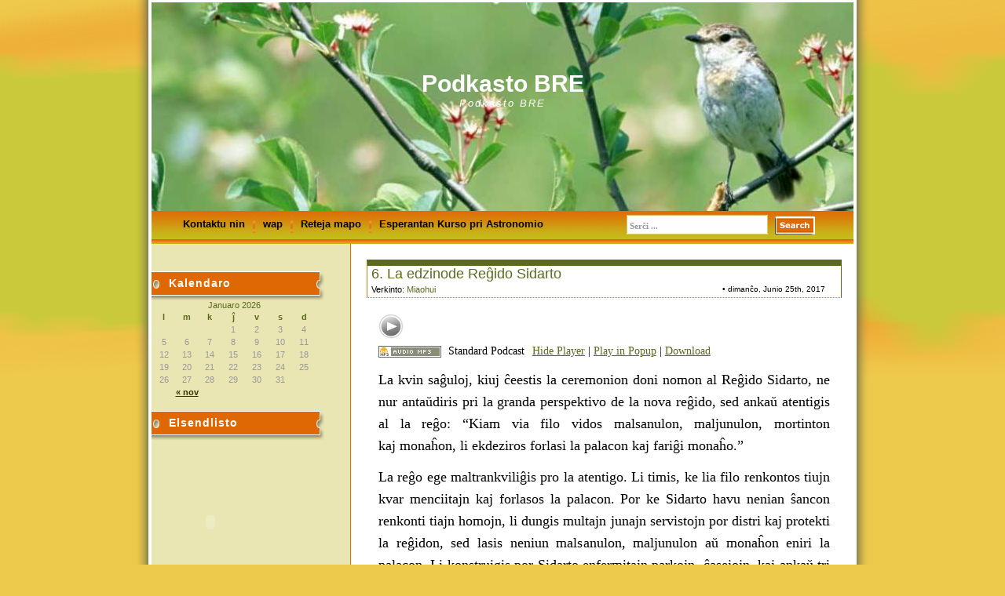

--- FILE ---
content_type: text/html; charset=UTF-8
request_url: http://www.budhano.cn/podkasto/?p=1740
body_size: 8825
content:
<!DOCTYPE html PUBLIC "-//W3C//DTD XHTML 1.0 Transitional//EN" "http://www.w3.org/TR/xhtml1/DTD/xhtml1-transitional.dtd">
<html xmlns="http://www.w3.org/1999/xhtml" lang="eo">
<head profile="http://gmpg.org/xfn/11">
	<meta http-equiv="Content-Type" content="text/html; charset=UTF-8" />
	<meta name="generator" content="WordPress 5.1.19" /> <!-- leave this for stats -->
	<link rel="stylesheet" href="http://www.budhano.cn/podkasto/wp-content/themes/corporate-globe/style.css" type="text/css" media="screen" />
	<link rel="alternate" type="application/atom+xml" title="Atom 0.3" href="http://www.budhano.cn/podkasto/?feed=atom" />
	<link rel="alternate" type="application/rss+xml" title="Podkasto BRE RSS Feed" href="http://www.budhano.cn/podkasto/?feed=rss2" />
	<link rel="pingback" href="http://www.budhano.cn/podkasto/xmlrpc.php" />
		<link rel='archives' title='Novembro 2025' href='http://www.budhano.cn/podkasto/?m=202511' />
	<link rel='archives' title='Aprilo 2018' href='http://www.budhano.cn/podkasto/?m=201804' />
	<link rel='archives' title='Junio 2017' href='http://www.budhano.cn/podkasto/?m=201706' />
	<link rel='archives' title='Junio 2014' href='http://www.budhano.cn/podkasto/?m=201406' />
	<link rel='archives' title='Majo 2014' href='http://www.budhano.cn/podkasto/?m=201405' />
	<link rel='archives' title='Aprilo 2014' href='http://www.budhano.cn/podkasto/?m=201404' />
	<link rel='archives' title='Marto 2014' href='http://www.budhano.cn/podkasto/?m=201403' />
	<link rel='archives' title='Februaro 2014' href='http://www.budhano.cn/podkasto/?m=201402' />
	<link rel='archives' title='Januaro 2014' href='http://www.budhano.cn/podkasto/?m=201401' />
	<link rel='archives' title='Decembro 2013' href='http://www.budhano.cn/podkasto/?m=201312' />
	<link rel='archives' title='Novembro 2013' href='http://www.budhano.cn/podkasto/?m=201311' />
	<link rel='archives' title='Oktobro 2013' href='http://www.budhano.cn/podkasto/?m=201310' />
	<link rel='archives' title='Septembro 2013' href='http://www.budhano.cn/podkasto/?m=201309' />
	<link rel='archives' title='Aŭgusto 2013' href='http://www.budhano.cn/podkasto/?m=201308' />
	<link rel='archives' title='Julio 2013' href='http://www.budhano.cn/podkasto/?m=201307' />
	<link rel='archives' title='Junio 2013' href='http://www.budhano.cn/podkasto/?m=201306' />
	<link rel='archives' title='Majo 2013' href='http://www.budhano.cn/podkasto/?m=201305' />
	<link rel='archives' title='Aprilo 2013' href='http://www.budhano.cn/podkasto/?m=201304' />
	<link rel='archives' title='Marto 2013' href='http://www.budhano.cn/podkasto/?m=201303' />
	<link rel='archives' title='Februaro 2013' href='http://www.budhano.cn/podkasto/?m=201302' />
	<link rel='archives' title='Januaro 2013' href='http://www.budhano.cn/podkasto/?m=201301' />
	<link rel='archives' title='Oktobro 2012' href='http://www.budhano.cn/podkasto/?m=201210' />
	<link rel='archives' title='Septembro 2012' href='http://www.budhano.cn/podkasto/?m=201209' />
	<link rel='archives' title='Junio 2012' href='http://www.budhano.cn/podkasto/?m=201206' />
	<link rel='archives' title='Majo 2012' href='http://www.budhano.cn/podkasto/?m=201205' />
	<link rel='archives' title='Septembro 2011' href='http://www.budhano.cn/podkasto/?m=201109' />
	<link rel='archives' title='Februaro 2011' href='http://www.budhano.cn/podkasto/?m=201102' />
	<link rel='archives' title='Januaro 2011' href='http://www.budhano.cn/podkasto/?m=201101' />
	<link rel='archives' title='Decembro 2010' href='http://www.budhano.cn/podkasto/?m=201012' />
	<link rel='archives' title='Novembro 2010' href='http://www.budhano.cn/podkasto/?m=201011' />
	<link rel='archives' title='Aprilo 2010' href='http://www.budhano.cn/podkasto/?m=201004' />
	<title>Podkasto BRE  &raquo; Bloga Arkivo   &raquo; 6. La edzinode Reĝido Sidarto</title>
	<link rel='dns-prefetch' href='//s.w.org' />
<link rel="alternate" type="application/rss+xml" title="Podkasto BRE &raquo; 6. La edzinode Reĝido Sidarto Distribuo pri komentoj" href="http://www.budhano.cn/podkasto/?feed=rss2&#038;p=1740" />
		<script type="text/javascript">
			window._wpemojiSettings = {"baseUrl":"https:\/\/s.w.org\/images\/core\/emoji\/11.2.0\/72x72\/","ext":".png","svgUrl":"https:\/\/s.w.org\/images\/core\/emoji\/11.2.0\/svg\/","svgExt":".svg","source":{"concatemoji":"http:\/\/www.budhano.cn\/podkasto\/wp-includes\/js\/wp-emoji-release.min.js?ver=5.1.19"}};
			!function(e,a,t){var n,r,o,i=a.createElement("canvas"),p=i.getContext&&i.getContext("2d");function s(e,t){var a=String.fromCharCode;p.clearRect(0,0,i.width,i.height),p.fillText(a.apply(this,e),0,0);e=i.toDataURL();return p.clearRect(0,0,i.width,i.height),p.fillText(a.apply(this,t),0,0),e===i.toDataURL()}function c(e){var t=a.createElement("script");t.src=e,t.defer=t.type="text/javascript",a.getElementsByTagName("head")[0].appendChild(t)}for(o=Array("flag","emoji"),t.supports={everything:!0,everythingExceptFlag:!0},r=0;r<o.length;r++)t.supports[o[r]]=function(e){if(!p||!p.fillText)return!1;switch(p.textBaseline="top",p.font="600 32px Arial",e){case"flag":return s([55356,56826,55356,56819],[55356,56826,8203,55356,56819])?!1:!s([55356,57332,56128,56423,56128,56418,56128,56421,56128,56430,56128,56423,56128,56447],[55356,57332,8203,56128,56423,8203,56128,56418,8203,56128,56421,8203,56128,56430,8203,56128,56423,8203,56128,56447]);case"emoji":return!s([55358,56760,9792,65039],[55358,56760,8203,9792,65039])}return!1}(o[r]),t.supports.everything=t.supports.everything&&t.supports[o[r]],"flag"!==o[r]&&(t.supports.everythingExceptFlag=t.supports.everythingExceptFlag&&t.supports[o[r]]);t.supports.everythingExceptFlag=t.supports.everythingExceptFlag&&!t.supports.flag,t.DOMReady=!1,t.readyCallback=function(){t.DOMReady=!0},t.supports.everything||(n=function(){t.readyCallback()},a.addEventListener?(a.addEventListener("DOMContentLoaded",n,!1),e.addEventListener("load",n,!1)):(e.attachEvent("onload",n),a.attachEvent("onreadystatechange",function(){"complete"===a.readyState&&t.readyCallback()})),(n=t.source||{}).concatemoji?c(n.concatemoji):n.wpemoji&&n.twemoji&&(c(n.twemoji),c(n.wpemoji)))}(window,document,window._wpemojiSettings);
		</script>
		<style type="text/css">
img.wp-smiley,
img.emoji {
	display: inline !important;
	border: none !important;
	box-shadow: none !important;
	height: 1em !important;
	width: 1em !important;
	margin: 0 .07em !important;
	vertical-align: -0.1em !important;
	background: none !important;
	padding: 0 !important;
}
</style>
	<link rel='stylesheet' id='wp-block-library-css'  href='http://www.budhano.cn/podkasto/wp-includes/css/dist/block-library/style.min.css?ver=5.1.19' type='text/css' media='all' />
<link rel='stylesheet' id='podpress_frontend_styles-css'  href='http://www.budhano.cn/podkasto/wp-content/plugins/podpress/style/podpress.css?ver=5.1.19' type='text/css' media='all' />
<script type="text/javascript">
//<![CDATA[
var podpressL10 = {
	openblogagain : 'back to:',
	theblog : 'the blog',
	close : 'close',
	playbutton : 'Play &gt;'
}
//]]>
</script>
<script type="text/javascript" src="http://www.budhano.cn/podkasto/wp-content/plugins/podpress/players/1pixelout/1pixelout_audio-player.js"></script>
<script type="text/javascript">//<![CDATA[
	var podPressPlayerFile = "1pixelout_player.swf";
	var podPressPopupPlayerOpt = new Object();
	podPressPopupPlayerOpt["lefticon"] = "333333";
	podPressPopupPlayerOpt["leftbg"] = "CCCCCC";
	podPressPopupPlayerOpt["volslider"] = "666666";
	podPressPopupPlayerOpt["voltrack"] = "FFFFFF";
	podPressPopupPlayerOpt["text"] = "333333";
	podPressPopupPlayerOpt["tracker"] = "DDDDDD";
	podPressPopupPlayerOpt["slider"] = "666666";
	podPressPopupPlayerOpt["loader"] = "009900";
	podPressPopupPlayerOpt["track"] = "FFFFFF";
	podPressPopupPlayerOpt["border"] = "CCCCCC";
	podPressPopupPlayerOpt["bg"] = "E5E5E5";
	podPressPopupPlayerOpt["skip"] = "666666";
	podPressPopupPlayerOpt["righticon"] = "333333";
	podPressPopupPlayerOpt["righticonhover"] = "FFFFFF";
	podPressPopupPlayerOpt["rightbg"] = "B4B4B4";
	podPressPopupPlayerOpt["rightbghover"] = "999999";
	podPressPopupPlayerOpt["initialvolume"] = "70";
	podPressPopupPlayerOpt["buffer"] = "5";
	podPressPopupPlayerOpt["checkpolicy"] = "no";
	podPressPopupPlayerOpt["remaining"] = "no";
	podPressPopupPlayerOpt["animation"] = "yes";
	podpressAudioPlayer.setup("http://www.budhano.cn/podkasto/wp-content/plugins/podpress/players/1pixelout/" + podPressPlayerFile, {lefticon:"333333", leftbg:"CCCCCC", volslider:"666666", voltrack:"FFFFFF", text:"333333", tracker:"DDDDDD", slider:"666666", loader:"009900", track:"FFFFFF", border:"CCCCCC", bg:"E5E5E5", skip:"666666", righticon:"333333", righticonhover:"FFFFFF", rightbg:"B4B4B4", rightbghover:"999999", initialvolume:"70", buffer:"5", checkpolicy:"no", remaining:"no", animation:"yes",  pagebg:"FFFFFF", transparentpagebg:"yes", encode: "no"} );
//]]></script>
<script type="text/javascript">//<![CDATA[
var podPressBlogURL = "http://www.budhano.cn/podkasto/";
var podPressBackendURL = "http://www.budhano.cn/podkasto/wp-content/plugins/podpress/";
var podPressDefaultPreviewImage = "http://www.budhano.cn/podkasto/wp-content/plugins/podpress/images/vpreview_center.png";
var podPressMP3PlayerWrapper = false;
var podPress_cortado_signed = false;
var podPressOverwriteTitleandArtist = false;
var podPressHTML5 = true;
var podPressHTML5_showplayersdirectly = false;
var podPressText_PlayNow = "Play Now";
var podPressText_HidePlayer = "Hide Player";
//]]></script>
<script type='text/javascript' src='http://www.budhano.cn/podkasto/wp-content/plugins/podpress/js/podpress.js?ver=5.1.19'></script>
<link rel='https://api.w.org/' href='http://www.budhano.cn/podkasto/index.php?rest_route=/' />
<link rel="EditURI" type="application/rsd+xml" title="RSD" href="http://www.budhano.cn/podkasto/xmlrpc.php?rsd" />
<link rel="wlwmanifest" type="application/wlwmanifest+xml" href="http://www.budhano.cn/podkasto/wp-includes/wlwmanifest.xml" /> 
<link rel='prev' title='5. Bonkoreco de Reĝido Sidarto' href='http://www.budhano.cn/podkasto/?p=1737' />
<link rel='next' title='7. La kvar menciitaj: Maljunulo' href='http://www.budhano.cn/podkasto/?p=1742' />
<meta name="generator" content="WordPress 5.1.19" />
<link rel="canonical" href="http://www.budhano.cn/podkasto/?p=1740" />
<link rel='shortlink' href='http://www.budhano.cn/podkasto/?p=1740' />
<link rel="alternate" type="application/json+oembed" href="http://www.budhano.cn/podkasto/index.php?rest_route=%2Foembed%2F1.0%2Fembed&#038;url=http%3A%2F%2Fwww.budhano.cn%2Fpodkasto%2F%3Fp%3D1740" />
<link rel="alternate" type="text/xml+oembed" href="http://www.budhano.cn/podkasto/index.php?rest_route=%2Foembed%2F1.0%2Fembed&#038;url=http%3A%2F%2Fwww.budhano.cn%2Fpodkasto%2F%3Fp%3D1740&#038;format=xml" />

<!--[if IE]>
<style type="text/css">
#base{
	background:none;
	filter: progid:DXImageTransform.Microsoft.AlphaImageLoader(src='http://www.budhano.cn/podkasto/wp-content/themes/corporate-globe/images/bg_repeat.png', sizingMethod='scale');
}
</style>
<![endif]-->
</head>
<body>
	<div id="page_top">
	<div id="base">
		<div id="header">
			<div id="blogtitle"><a href="http://www.budhano.cn/podkasto">Podkasto BRE</a></div>
			<div id="subtitle">Podkasto BRE</div>	
		</div>
		<div id="menu">
			<ul><li class="page_item page-item-2"><a href="http://www.budhano.cn/podkasto/?page_id=2">Kontaktu nin</a></li><li class="separator"></li>
<li class="page_item page-item-471"><a href="http://www.budhano.cn/podkasto/?page_id=471">wap</a></li><li class="separator"></li>
<li class="page_item page-item-484"><a href="http://www.budhano.cn/podkasto/?page_id=484">Reteja mapo</a></li><li class="separator"></li>
<li class="page_item page-item-1513"><a href="http://www.budhano.cn/podkasto/?page_id=1513">Esperantan Kurso pri Astronomio</a></li></ul>
			<div class="searchbox">
			<form id="searchform" action="http://www.budhano.cn/podkasto/" method="get">
				<div class="search-field">
				  <input type="text" value="Serĉi ..." onfocus="if (this.value == 'Search ...') {this.value = '';}" onblur="if (this.value == '') {this.value = 'Search ...';}" name="s" id="s" />
				</div>
				<div class="search-but">
				  <input name="image" type="image" id="searchsubmit" value=" " src="http://www.budhano.cn/podkasto/wp-content/themes/corporate-globe/images/spacer.gif" />
				</div>
			</form>
			</div>

		</div>
		<div id="container"><div id="sidebar">
<ul>
	<li><div id="calendar-8" class="widget widget_calendar"><h1>Kalendaro</h1><div id="calendar_wrap" class="calendar_wrap"><table id="wp-calendar">
	<caption>Januaro 2026</caption>
	<thead>
	<tr>
		<th scope="col" title="lundo">l</th>
		<th scope="col" title="mardo">m</th>
		<th scope="col" title="merkredo">k</th>
		<th scope="col" title="ĵaŭdo">ĵ</th>
		<th scope="col" title="vendredo">v</th>
		<th scope="col" title="sabato">s</th>
		<th scope="col" title="dimanĉo">d</th>
	</tr>
	</thead>

	<tfoot>
	<tr>
		<td colspan="3" id="prev"><a href="http://www.budhano.cn/podkasto/?m=202511">&laquo; nov</a></td>
		<td class="pad">&nbsp;</td>
		<td colspan="3" id="next" class="pad">&nbsp;</td>
	</tr>
	</tfoot>

	<tbody>
	<tr>
		<td colspan="3" class="pad">&nbsp;</td><td>1</td><td>2</td><td>3</td><td>4</td>
	</tr>
	<tr>
		<td>5</td><td>6</td><td>7</td><td>8</td><td>9</td><td>10</td><td>11</td>
	</tr>
	<tr>
		<td>12</td><td>13</td><td>14</td><td>15</td><td>16</td><td>17</td><td>18</td>
	</tr>
	<tr>
		<td>19</td><td>20</td><td id="today">21</td><td>22</td><td>23</td><td>24</td><td>25</td>
	</tr>
	<tr>
		<td>26</td><td>27</td><td>28</td><td>29</td><td>30</td><td>31</td>
		<td class="pad" colspan="1">&nbsp;</td>
	</tr>
	</tbody>
	</table></div></div></li><li><div id="podpress_xspfplayer-5" class="widget podpress_xspfplayer">
<h1>Elsendlisto</h1>
<object type="application/x-shockwave-flash" classid="CLSID:D27CDB6E-AE6D-11cf-96B8-444553540000" width="150" height="210" id="podpress_xspf_player">
	<param name="movie" value="http://www.budhano.cn/podkasto/wp-content/plugins/podpress/players/xspf_jukebox/xspf_jukebox.swf?playlist_url=http://www.budhano.cn/podkasto/wp-content/plugins/podpress/podpress_xspfplaylist.php&amp;skin_url=http://www.budhano.cn/podkasto/wp-content/plugins/podpress/podpress_xspfskinfile.php&amp;autoload=true&amp;autoplay=false&amp;loaded=true&amp;format=-title" />
	<param name="bgcolor" value="#FFFFFF" />
	<param name="menu" value="true" />
	<param name="wmode" value="transparent" />
	<param name="quality" value="high" />
	<embed src="http://www.budhano.cn/podkasto/wp-content/plugins/podpress/players/xspf_jukebox/xspf_jukebox.swf?playlist_url=http://www.budhano.cn/podkasto/wp-content/plugins/podpress/podpress_xspfplaylist.php&amp;skin_url=http://www.budhano.cn/podkasto/wp-content/plugins/podpress/podpress_xspfskinfile.php&amp;autoload=true&amp;autoplay=false&amp;loaded=true&amp;format=-title" type="application/x-shockwave-flash" width="150" height="210" wmode="transparent" quality="high" />
</object>
</div></li><li><div id="categories-6" class="widget widget_categories"><h1>Kategorioj</h1>		<ul>
				<li class="cat-item cat-item-6"><a href="http://www.budhano.cn/podkasto/?cat=6" >Amo al la Vivoj</a>
</li>
	<li class="cat-item cat-item-11"><a href="http://www.budhano.cn/podkasto/?cat=11" >Bona demando kaj bona respondo</a>
</li>
	<li class="cat-item cat-item-14"><a href="http://www.budhano.cn/podkasto/?cat=14" >Budhisma video</a>
</li>
	<li class="cat-item cat-item-5"><a href="http://www.budhano.cn/podkasto/?cat=5" >Budhismaj Fabloj</a>
</li>
	<li class="cat-item cat-item-1"><a href="http://www.budhano.cn/podkasto/?cat=1" >Budhismo</a>
</li>
	<li class="cat-item cat-item-8"><a href="http://www.budhano.cn/podkasto/?cat=8" >Esperanta Aktivado</a>
</li>
	<li class="cat-item cat-item-13"><a href="http://www.budhano.cn/podkasto/?cat=13" >Homa Vivo</a>
</li>
	<li class="cat-item cat-item-19"><a href="http://www.budhano.cn/podkasto/?cat=19" >La vivo de la Budho</a>
</li>
	<li class="cat-item cat-item-10"><a href="http://www.budhano.cn/podkasto/?cat=10" >Literaturo</a>
</li>
	<li class="cat-item cat-item-15"><a href="http://www.budhano.cn/podkasto/?cat=15" >Monĥejo Tiefosi</a>
</li>
	<li class="cat-item cat-item-9"><a href="http://www.budhano.cn/podkasto/?cat=9" >Novaĵo</a>
</li>
	<li class="cat-item cat-item-4"><a href="http://www.budhano.cn/podkasto/?cat=4" >Podkasto</a>
</li>
	<li class="cat-item cat-item-7"><a href="http://www.budhano.cn/podkasto/?cat=7" >Rakontoj pri Antaŭaj Vivoj de la Budho</a>
</li>
	<li class="cat-item cat-item-17"><a href="http://www.budhano.cn/podkasto/?cat=17" >Retradio</a>
</li>
		</ul>
			</div></li><li><div id="archives-8" class="widget widget_archive"><h1>Arkivoj</h1>		<ul>
				<li><a href='http://www.budhano.cn/podkasto/?m=202511'>Novembro 2025</a></li>
	<li><a href='http://www.budhano.cn/podkasto/?m=201804'>Aprilo 2018</a></li>
	<li><a href='http://www.budhano.cn/podkasto/?m=201706'>Junio 2017</a></li>
	<li><a href='http://www.budhano.cn/podkasto/?m=201406'>Junio 2014</a></li>
	<li><a href='http://www.budhano.cn/podkasto/?m=201405'>Majo 2014</a></li>
	<li><a href='http://www.budhano.cn/podkasto/?m=201404'>Aprilo 2014</a></li>
	<li><a href='http://www.budhano.cn/podkasto/?m=201403'>Marto 2014</a></li>
	<li><a href='http://www.budhano.cn/podkasto/?m=201402'>Februaro 2014</a></li>
	<li><a href='http://www.budhano.cn/podkasto/?m=201401'>Januaro 2014</a></li>
	<li><a href='http://www.budhano.cn/podkasto/?m=201312'>Decembro 2013</a></li>
	<li><a href='http://www.budhano.cn/podkasto/?m=201311'>Novembro 2013</a></li>
	<li><a href='http://www.budhano.cn/podkasto/?m=201310'>Oktobro 2013</a></li>
	<li><a href='http://www.budhano.cn/podkasto/?m=201309'>Septembro 2013</a></li>
	<li><a href='http://www.budhano.cn/podkasto/?m=201308'>Aŭgusto 2013</a></li>
	<li><a href='http://www.budhano.cn/podkasto/?m=201307'>Julio 2013</a></li>
	<li><a href='http://www.budhano.cn/podkasto/?m=201306'>Junio 2013</a></li>
	<li><a href='http://www.budhano.cn/podkasto/?m=201305'>Majo 2013</a></li>
	<li><a href='http://www.budhano.cn/podkasto/?m=201304'>Aprilo 2013</a></li>
	<li><a href='http://www.budhano.cn/podkasto/?m=201303'>Marto 2013</a></li>
	<li><a href='http://www.budhano.cn/podkasto/?m=201302'>Februaro 2013</a></li>
	<li><a href='http://www.budhano.cn/podkasto/?m=201301'>Januaro 2013</a></li>
	<li><a href='http://www.budhano.cn/podkasto/?m=201210'>Oktobro 2012</a></li>
	<li><a href='http://www.budhano.cn/podkasto/?m=201209'>Septembro 2012</a></li>
	<li><a href='http://www.budhano.cn/podkasto/?m=201206'>Junio 2012</a></li>
	<li><a href='http://www.budhano.cn/podkasto/?m=201205'>Majo 2012</a></li>
	<li><a href='http://www.budhano.cn/podkasto/?m=201109'>Septembro 2011</a></li>
	<li><a href='http://www.budhano.cn/podkasto/?m=201102'>Februaro 2011</a></li>
	<li><a href='http://www.budhano.cn/podkasto/?m=201101'>Januaro 2011</a></li>
	<li><a href='http://www.budhano.cn/podkasto/?m=201012'>Decembro 2010</a></li>
	<li><a href='http://www.budhano.cn/podkasto/?m=201011'>Novembro 2010</a></li>
	<li><a href='http://www.budhano.cn/podkasto/?m=201004'>Aprilo 2010</a></li>
		</ul>
			</div></li><li><div id="linkcat-18" class="widget widget_links"><h1>Retradio en Esperanto</h1>
	<ul class='xoxo blogroll'>
<li><a href="http://melburno.org.au/3ZZZradio/" target="_blank">3ZZZ Aŭstralio</a></li>
<li><a href="http://esperanto.cri.cn">Ĉina Radio Internacia</a></li>
<li><a href="http://esperan.to/podkasto/" target="_blank">ESPodkasto de Rolfo</a></li>
<li><a href="http://members.aon.at/aldone/peranto/index.html" target="_blank">la Esperanta Retradio</a></li>
<li><a href="http://esperanto.org/nask/podkasto/" target="_blank">NASK-Podkasto</a></li>
<li><a href="http://parolumondo.com/" target="_blank">Parolu Mondo!</a></li>
<li><a href="http://www.pola-retradio.org/">Pola Retradio en Eo</a></li>
<li><a href="http://www.ameriko.org/eo/radioaktiva" target="_blank">Radio Aktiva</a></li>
<li><a href="http://www.ameriko.org/eo/rhc">Radio Havana</a></li>
<li><a href="http://radioverda.com/" target="_blank">Radio Verda</a></li>
<li><a href="http://novajhoj.weebly.com/index.html">RADIO-TELEVIDO-PORTALO EN ESPERANTO</a></li>
<li><a href="http://www.podkasto.net/" target="_blank">Varsovia Vento</a></li>
<li><a href="http://verdastacio.weebly.com" target="_blank">Verda Stacio</a></li>

	</ul>
</div></li>
		<li><div id="recent-posts-4" class="widget widget_recent_entries">		<h1>Plej novaj artikoloj</h1>		<ul>
											<li>
					<a href="http://www.budhano.cn/podkasto/?p=1794">﻿20. La unua instruado de la Budho</a>
									</li>
											<li>
					<a href="http://www.budhano.cn/podkasto/?p=1792">﻿　19. La unuaj kvin monaĥoj</a>
									</li>
											<li>
					<a href="http://www.budhano.cn/podkasto/?p=1790">18. Sep semajnoj post la iluminiĝo﻿</a>
									</li>
											<li>
					<a href="http://www.budhano.cn/podkasto/?p=1787">﻿17. Brilas la suno de iluminiĝo</a>
									</li>
											<li>
					<a href="http://www.budhano.cn/podkasto/?p=1783">16. Klopodo por iluminiĝo﻿</a>
									</li>
											<li>
					<a href="http://www.budhano.cn/podkasto/?p=1762">15. La ora bovlo</a>
									</li>
											<li>
					<a href="http://www.budhano.cn/podkasto/?p=1760">14. Klopodo en ses jaroj</a>
									</li>
											<li>
					<a href="http://www.budhano.cn/podkasto/?p=1758">13. La unuaj instruistoj de la Budho</a>
									</li>
											<li>
					<a href="http://www.budhano.cn/podkasto/?p=1756">12. La ofero de Reĝo Bimbisaro</a>
									</li>
											<li>
					<a href="http://www.budhano.cn/podkasto/?p=1754">11. La reĝido forlasis sian hejmon</a>
									</li>
					</ul>
		</div></li><li><div id="meta-4" class="widget widget_meta"><h1>Administri</h1>			<ul>
						<li><a href="http://www.budhano.cn/podkasto/wp-login.php">Ensaluti</a></li>
			<li><a href="http://www.budhano.cn/podkasto/?feed=rss2">Eroj <abbr title="Really Simple Syndication">RSS</abbr></a></li>
			<li><a href="http://www.budhano.cn/podkasto/?feed=comments-rss2">Komenta <abbr title="Really Simple Syndication">RSS</abbr></a></li>
			<li><a href="https://wordpress.org/" title="Povigita de Wordpress, moderna, semantika ilo por publikigado.">WordPress.org</a></li>			</ul>
			</div></li></ul>
</div>
<div id="content">
	<div class="spacer"></div>
			<div id="post-1740" class="post">
				<div class="post_top">
					<div class="posttitle"><a href="http://www.budhano.cn/podkasto/?p=1740" rel="bookmark" title="Permanent Link to 6. La edzinode Reĝido Sidarto">6. La edzinode Reĝido Sidarto</a></div>
					<div class="author">Verkinto: 
				    <a href="http://www.budhano.cn/podkasto/?author=2" title="Afiŝoj de Miaohui" rel="author">Miaohui</a></div>
					<div class="date">&bull; dimanĉo, Junio 25th, 2017</div>
				</div>
				<div class="entry">
					<div class="podPress_content podPress_content_audio_mp3">
<div class="podpress_playerspace podpress_playerspace_audio_mp3 podpress_mp3player" style="display:block;" ><div id="podPressPlayerSpace_1"><!-- podPress --></div></div>
<div class="podPress_downloadlinks podPress_downloadlinks_audio_mp3"><a href="http://www.budhano.cn/pod/budhavivo/vb-06.mp3" target="new" title="Download: Standard Podcast" class="podpress_downloadimglink podpress_downloadimglink_audio_mp3"><img src="http://www.budhano.cn/podkasto/wp-content/plugins/podpress/images/audio_mp3_button.png" class="podPress_imgicon podpress_imgicon_audio_mp3" alt="" /></a> <span class="podpress_mediafile_title podpress_mediafile_title_audio_mp3">Standard Podcast</span> <a href="#podPressPlayerSpace_1" class="podpress_playlink podpress_playlink_audio_mp3" onclick="javascript:podPressShowHidePlayer('1', 'http://www.budhano.cn/pod/budhavivo/vb-06.mp3', 290, 24, 'false', 'http://www.budhano.cn/podkasto/wp-content/plugins/podpress/images/vpreview_center.png', 'Standard Podcast', 'Podkasto BRE'); return false;"><span id="podPressPlayerSpace_1_PlayLink" class="podPress_playerspace_playlink">Play Now</span></a><input type="hidden" id="podPressPlayerSpace_1_OrigURL" value="http://www.budhano.cn/pod/budhavivo/vb-06.mp3" /> | <a href="#podPressPlayerSpace_1" class="podpress_playinpopup podpress_playinpopup_audio_mp3" onclick="javascript:podPressPopupPlayer('1', 'http://www.budhano.cn/pod/budhavivo/vb-06.mp3', 290, 24, 'Podkasto BRE', '1740', 'Standard Podcast', 'Podkasto BRE'); return false;">Play in Popup</a> | <a href="http://www.budhano.cn/pod/budhavivo/vb-06.mp3" target="new" class="podpress_downloadlink podpress_downloadlink_audio_mp3">Download</a></div></div>
<script type="text/javascript">podPressShowHidePlayer('1', 'http://www.budhano.cn/pod/budhavivo/vb-06.mp3', 290, 24, 'false', 'http://www.budhano.cn/podkasto/wp-content/plugins/podpress/images/vpreview_center.png', 'Standard Podcast', 'Podkasto BRE');</script><p>La kvin saĝuloj, kiuj ĉeestis la ceremonion doni nomon al Reĝido Sidarto, ne nur antaŭdiris pri la granda perspektivo de la nova reĝido, sed ankaŭ atentigis al la reĝo: &#8220;Kiam via filo vidos malsanulon, maljunulon, mortinton kaj monaĥon, li ekdeziros forlasi la palacon kaj fariĝi monaĥo.&#8221;</p>
<p>La reĝo ege maltrankviliĝis pro la atentigo. Li timis, ke lia filo renkontos tiujn kvar menciitajn kaj forlasos la palacon. Por ke Sidarto havu nenian ŝancon renkonti tiajn homojn, li dungis multajn junajn servistojn por distri kaj protekti la reĝidon, sed lasis neniun malsanulon, maljunulon aŭ monaĥon eniri la palacon. Li konstruigis por Sidarto enfermitajn parkojn, ĉasejojn, kaj ankaŭ tri palacojn: unu por vintro, alia por somero, kaj la tria por pluva sezono.</p>
<p>Sidarto vivis en la mondo de abundeco kaj beleco, kaj ankaŭ ludis en suna mondo de ĝardenoj kaj boskoj, akompanate de muzikistoj kaj dancistinoj, tamen li ankoraŭ ne sentis sin feliĉa kvankam li havis ĉion deziratan.</p>
<p>Iutage la reĝo demandis kelkajn saĝulojn: &#8220;Kion mi faru por ĝojigi mian filon? Ŝajne li ĉiam estas deprimita kaj malĝoja.&#8221; Ili respondis: &#8220;Nun via filo jam aĝas dek ses jarojn. Kial ne trovi belan knabinon por lia edziĝo?&#8221;</p>
<p>La reĝo konsentis kaj tuj venigis ĉiujn belajn knabinojn de la regno en la palacon. Post kiam ili ĉiuj alvenis, li okazigis grandan paradon kaj proponis, ke la reĝido elektu unu el ili kiel sian edzinon.</p>
<p>Inter ili troviĝis iu knabino plej ĉarma kaj bonkora, nomata Jasodara. Kiam Reĝido Sidarto prezentis al ŝi donacon multe pli valoran ol tiujn al aliaj knabinoj, la reĝo konsciis, ke la reĝido jam trovis sian amatinon. La reĝo akceptis Jasodaran kaj permesis sian filon edziĝi al ŝi.</p>
<div class="clear"></div>
									</div>	
				<div class="info"><span class="category">kategorio: <a href="http://www.budhano.cn/podkasto/?cat=19" rel="category">La vivo de la Budho</a></span>
									</div>
				<div class="post_bottom"></div>
			</div>


		<div id="postmetadata">
			Vi rajtas preni nenian respondon al tiu ĉi artikolo per la 
		    <a href="http://www.budhano.cn/podkasto/?feed=rss2&#038;p=1740">RSS 2.0</a> feed. 
			 Vi rajtas <a href="#respond">respondi</a>, a? <a href="http://www.budhano.cn/podkasto/wp-trackback.php?p=1740" rel="trackback">trackback</a> de via propra retejo.
					</div>

	    <div id="comments">
<!-- You can start editing here. -->




		<strong id="respond">Leave a Reply</strong>

			<form action="http://www.budhano.cn/podkasto/wp-comments-post.php" method="post" id="commentform">
					<p><input type="text" name="author" id="author" value="" size="22" tabindex="1" />
						<label for="author"><small>Nomo&nbsp;(required)</small></label></p>
					<p><input type="text" name="email" id="email" value="" size="22" tabindex="2" />
						<label for="email"><small>Retadreso (ne publikigita, required)</small></label></p>
					<p><input type="text" name="url" id="url" value="" size="22" tabindex="3" />
						<label for="url"><small>Retejo (nenepra)</small></label></p>
				
<!--<p><small><strong>XHTML:</strong> You can use these tags:&nbsp;&lt;a href=&quot;&quot; title=&quot;&quot;&gt; &lt;abbr title=&quot;&quot;&gt; &lt;acronym title=&quot;&quot;&gt; &lt;b&gt; &lt;blockquote cite=&quot;&quot;&gt; &lt;cite&gt; &lt;code&gt; &lt;del datetime=&quot;&quot;&gt; &lt;em&gt; &lt;i&gt; &lt;q cite=&quot;&quot;&gt; &lt;s&gt; &lt;strike&gt; &lt;strong&gt; </small></p>-->

				<p><textarea name="comment" id="comment" cols="50" rows="8" tabindex="4"></textarea></p>
				<p><input name="Aldoni" type="submit" id="Aldoni" tabindex="5" value="Aldoni" />
	      <input type="hidden" name="comment_post_ID" value="1740" /></p>
				<p style="display: none;"><input type="hidden" id="akismet_comment_nonce" name="akismet_comment_nonce" value="f8ce211956" /></p><p style="display: none !important;"><label>&#916;<textarea name="ak_hp_textarea" cols="45" rows="8" maxlength="100"></textarea></label><input type="hidden" id="ak_js_1" name="ak_js" value="7"/><script>document.getElementById( "ak_js_1" ).setAttribute( "value", ( new Date() ).getTime() );</script></p>			</form>
</div>
		
				<div class="navigation">
				<div class="alignleft">&laquo; <a href="http://www.budhano.cn/podkasto/?p=1737" rel="prev">5. Bonkoreco de Reĝido Sidarto</a></div>
				<div class="alignright"><a href="http://www.budhano.cn/podkasto/?p=1742" rel="next">7. La kvar menciitaj: Maljunulo</a> &raquo;</div>
		</div>
	</div>
		</div>
<div id="footer">
		<a href="http://www.budhano.cn/podkasto/?feed=rss2" title="RSS Feed"><img src="http://www.budhano.cn/podkasto/wp-content/themes/corporate-globe/images/rss.jpg" alt="Subscribe RSS" class="rss"/></a>
		&copy; 2026&nbsp;Podkasto BRE<br/>
				Modo de <a href="http://www.rankerzseo.com/" title="Rankerz SEO Company">Rankerz SEO Company </a>
	<div id="podPress_footer">Podcast powered by <a href="http://wordpress.org/extend/plugins/podpress/" title="podPress, a plugin for podcasting with WordPress">podPress</a></div><script type='text/javascript' src='http://www.budhano.cn/podkasto/wp-includes/js/wp-embed.min.js?ver=5.1.19'></script>
<script defer type='text/javascript' src='http://www.budhano.cn/podkasto/wp-content/plugins/akismet/_inc/akismet-frontend.js?ver=1680607038'></script>

		</div>
	    </div>
</div>
</body>
</html>

--- FILE ---
content_type: text/css
request_url: http://www.budhano.cn/podkasto/wp-content/themes/corporate-globe/style.css
body_size: 3550
content:
/* -------------------------------------------------------------------------------
Theme Name: Corporate Globe
Theme URI: http://www.rankerzseo.com/themes/index.php?wptheme=Corporate%20Globe
Description: 2 Column Orange and Green combination free wordpress theme for business and corporate blogs by <a href="http://www.rankerzseo.com">Rankerz SEO Company</a>
Version: 1.0.2
Author: Rankerz SEO Company

Tags: orange, two columns, fixed width, clean, simple, widgets, widget ready, valid XHTML, valid CSS, business, corporate
	
The CSS/XHTML is released under GPL:  http://www.opensource.org/licenses/gpl-license.php	
   ------------------------------------------------------------------------------- */
/* general */
body{
	margin:0px auto;
	font-size: 18px;
	font-family: Times New Roman, Verdana, Arial, Helvetica, Sans-Serif;
	color:#000000;
	background: #edca4c url(images/1bg_bottom_repeat.jpg) repeat-x bottom;
	border:0px yellow solid;
}

img {
	border:0px;
	padding:5px;
	max-width: 100%; /* not working in IE6*/
}
a {color:#5A6B1E;text-decoration: underline;}
a:hover {color: #5A6B1E;text-decoration: none;}

h1 {font-size:30px;}
h2 {font-size:26px;}
h3 {font-size:21px;}
h4 {font-size:17px;}
h5 {font-size:14px;}
h6 {font-size:12px;}

p {margin: 0px 0px 12px 0px;}
hr {height:1px;border:none;border-top:1px dashed #5A6B1E; width:90%;}

blockquote {
	clear: left;
	text-align: justify;
	padding: 0px 0px 0px 22px;
	margin: 10px 10px 10px 10px;
	background: url(images/quote.gif) no-repeat top left;
}
input {
	margin-bottom:5px;
	vertical-align: middle;
}
select{
	font-family: Verdana, Arial, Helvetica, Sans-Serif;
}
code{
	font: 1.1em 'Courier New', Courier, Fixed;
}
.alignleft {float: left;}
.alignright {float: right;}
.aligncenter,div.aligncenter{
   display: block;
   margin-left: auto;
   margin-right: auto;
}
img.alignleft {
	padding: 5px;
	margin: 0 7px 2px 0;
	display: inline;
}

img.alignright {
	padding: 5px;
	margin: 0 0 2px 7px;
	display: inline;
}
img.centered {
	display: block;
	margin-left: auto;
	margin-right: auto;
}
.clear {clear:both;}
.spacer {height:20px;}
/***** layout *****/
#page_top{
	margin:0px auto;
	padding:0;
	width:100%;
	background: url(images/bg_top.jpg) no-repeat top center;
	border:0px blue solid;
}

#base{
	margin:0 auto;
	padding:0;
	width:894px;
	background: url(images/bg_repeat.png) repeat-y center;
	padding:0 28px 0 28px;
	border:0px red solid;
}

#header{
	position:relative;
	width: 100%;
	height: 269px;
	background:#fff url('images/header_bg.jpg') no-repeat bottom;
}
#menu{
	position:relative;
	width: 100%;
	height: 42px;
	background:url('images/menu_bg.jpg') no-repeat left;
}
#container{
	position:relative;
	overflow:hidden;
	width:894px;
	background:url('images/container_repeat.jpg') repeat-y top center;
}
#sidebar{
	float:left;
	width:220px;
	overflow:hidden;
	color:#706D2A;
	padding:20px 0 700px 0px;
	border:0px red solid;
}
#content{
	float:right;
	display:inline; 
	width:605px;
	overflow:hidden; 
	padding: 0 15px 0 10px;
	border:0px red solid;
}
#footer{
	clear:both;
	position:relative;
	background:#000;
	height:47px;
	color:#ffffff;
	font-size:11px;
	font-family:Verdana, Arial;
	padding: 30px 20px 10px 50px;
	background:url('images/footer_bg.jpg') repeat-x;
}
#footer a,#footer a:hover{
	color:#ffffff;
	text-decoration:underline;
}
/*######### header ############*/
#blogtitle {
	position:absolute; 
	top:90px;
	width:894px;
	font-family: Arial,Verdana; 
	font-size:30px; 
	font-weight:bold;
	text-align:center;
	color:#ffffff;
	border:0px red solid;
	overflow:hidden;
	
}

#blogtitle a, #blogtitle a:hover {
	font-family: Arial, Verdana; 
	font-weight:bold;
	color:#ffffff; 
	text-decoration:none;
}
	
#subtitle {
	position:absolute;
	overflow:hidden; 
	font-family: Tahoma,Arial, Verdana; 
	width:894px; 
	height:45px;
	top:125px; 
	text-align:center; 
	font-size:13px;
	letter-spacing: 2px;
	color:#ffffff; 
	font-style:italic;
	border:0px red solid;
	line-height:1.1em;
}
#menu ul {
	position:absolute;
	top: 0px;
	left: 30px;
	height: 34px;
	width: 550px;
	overflow:hidden;
	margin:0px;
	padding:0px;
	
	
}
#menu ul li {
	display: inline;
	font-size: 13px;
	font-family:Verdana,Arial;
	font-weight: bold;
	color:#000000;
}
#menu ul li.separator {
	display: block;
	float: left;
	width:3px;
	height: 34px;
	background:url(images/menu_separate.jpg) no-repeat center;
}

#menu ul li a {
	display: block;
	float: left;
	line-height: 34px;
	color: #000000;
	padding: 0px 10px 0px 10px;
	margin:0px 0 0 0 ;
	text-decoration:none;
}

#menu ul li a:hover, #menu ul li.current_page_item a {
	color:#fff;
}
.searchbox {
	position:absolute;
	top:1px; 
	right: 45px;
	width:250px;
	height:30px; 
	border:0px;
}
.search-field input {
	position:absolute;
	top:5px;
	left:7px;
	width:172px; 
	height:15px; 
	font-family:Verdana;
	font-size:11px; 
	font-weight:bold;
	color:#999999; 
	padding:5px 3px 3px 3px;
	border:0px;
	background:#ffffff;
}
.search-but input {
	position:absolute;
	top:7px;
	right:5px;
	width:50px; 
	height:20px; 
	background:transparent;
	border:0px;
}
#footer img.rss{
	position: absolute;
	right: 52px;
	top: 29px;
	height:26px;
	width:26px;
}

/***** sidebar *****/
#sidebar a{color:#333300;text-decoration:underline;}
#sidebar a:hover {color:#ef750e;text-decoration:none;}
#sidebar ul {
	list-style-type: none;
	margin: 0px 0px 0px 0px;
	padding: 0px 0px 0px 0px;
	font-family:Verdana,Arial;
}
#sidebar li {
	list-style-type: none;
	margin: 0px 0px 0px 0px;
	padding: 0px 0px 0px 0px;
	font-family:Verdana,Arial;
	
	
}
#sidebar ul ul li{
	position: relative;
	line-height: 1.7em;
	list-style-type: none;
	font-size:12px;
	border:0px red solid;
	font-family:Verdana,Arial;
	margin: 0px 0px 0px 5px;
	padding:0 5px 0 16px;
	background: url('images/sidebar_arrow.jpg') no-repeat 0px 4px;
}

#sidebar ul ul ul li {
	position: relative;
	list-style-type: none;
	font-size:12px;
	border:0px; 
	margin: 0px 0px 0px 0px; 
	line-height: 1.7em; 
	font-family:Verdana,Arial;
	background: url('images/sidebar_arrow.jpg') no-repeat 0px 4px;
	padding: 0px 0px 0px 16px;
}

#sidebar h1 {
	color: #fff;
	font-size: 14px;
	font-weight: bold;
	letter-spacing: 1px;
	margin: 10px 0px 0px 0px;
	padding: 12px 0px 0px 22px;
	height: 30px;
	font-family:Verdana,Arial;
	background:url('images/sidebar_title.jpg') no-repeat center;
	border:0px red solid;
}
#sidebar select{
	margin:5px 0px 2px 5px;
	font-size:12px;
	width:200px;
	overflow:hidden;
}

/***** content *****/

.archivetitle {
	height:20px;
	color: #000000;
	font-size: 11px;
	font-weight:normal;
	padding: 10px 0px 10px 5px;
	margin: 0px 0px 0px 0px;
}
.post{
	width:605px;
	margin:0 0 20px 0;
	border:0px red solid;
}	

.post_top{
	position: relative;
	border-top:8px #5A6B1E solid;
	border-right: 1px #5A6B1E solid;
	border-left: 1px #ef750e solid;
	border-bottom: 1px #ef750e dotted;
	height:40px;
	/*background: #f6f6f6;*/
}
.post_bottom{
	margin: 0 50px 0 50px;
	height:3px;
	background:url(images/line.jpg) repeat-x bottom;
}	
.posttitle{
	position:absolute;
	top:0px;
	left:5px;
	font-size:18px;
	font-family:arial;
	color:#5A6B1E;
	border:0px red solid;

}
.posttitle a{
	font-family:arial;
	color:#5A6B1E;
	text-decoration:none;
}
.posttitle a:hover{
	font-family:arial;
	text-decoration:underline;
	color:#5A6B1E;
}
.date {
	position:absolute;
	font-family:arial;
	top:24px;
	right: 20px;
	font-size: 10px;
	padding: 0px 0px 0px 0px;
}
.author{
	position:absolute;
	font-family:arial;
	font-size:11px;
	top:24px;
	left:5px;
}
.author a{
	text-decoration:none;
}
.author a:hover{
		text-decoration:underline;
}
.info {
	line-height: 2em;
	font-size: 9px;
	padding:10px 10px 5px 10px;
	color:#000000;
	border:0px red solid;
}
.category{
	padding:2px 0 2px 20px;
	background:url(images/category.jpg) no-repeat top left;
}
.bubble{
	padding:2px 0 2px 20px;
	background:url(images/bubble.jpg) no-repeat left top;
}
.tags{
	padding:2px 0 2px 20px;
	background:url(images/tags.jpg) no-repeat left top;
}

.entry {
	color: #000000;
	line-height: 1.6em;
	text-align: justify;
	padding: 5px 15px 0px 15px;
}

.navigation {
	font-size: 12px;
	padding: 30px 0px 30px 0px;
}


.sorry {
	font-size: 11px;
	font-style: italic;
	margin: 8px 0px 0px 0px;
	padding: 10px 10px 10px 10px;
	border: 1px dashed #CC6633;
	background:#ffffff;
}

/*** comment ***/
#postmetadata {
	font-size: 11px;
	margin: 10px 0px 20px 0px;
	padding: 5px 5px 5px 5px;
}
#comments{
	padding:0 20px 0 20px;
}
.nocomments {background: none; color: #000000;}

.commenttitle {
	color: #000000;
	font-size: 13px;
	text-align: left;
	font-weight: bold;
	margin: 0px 0 20px 0;
	padding: 2px 0px 2px 0px;
	font-variant: normal;
	border-bottom: 1px dashed #5A6B1E;
}
.commentlist {list-style: none;margin:0px;padding:0px;}

.commentbody {
	height:100%;
	color: #000000;
	font-size: 12px;
	list-style-type: none;
	margin: 0px 0px 10px 0px;
	padding: 0px 5px 1px 5px;
	border: 0px solid #5A6B1E;
	background:#F0F3CD;
}

.commenthead {
	height:34px;
	color: #000000;
	padding: 5px 0px 10px 0px;
	margin: 0px 0px 10px 0px;
	border-bottom: 1px dashed #5A6B1E;
	background:#F0F3CD;
}
.adminbody {
	height:100%;
	color: #000000;
	font-size: 12px;
	list-style-type: none;
	margin: 0px 0px 10px 15px;
	padding: 0px 5px 1px 5px;
	border: 0px solid #5A6B1E;
	background:#F0F3CD;
}
.adminhead {
	height:32px;
	color: #000000;
	margin: 0px 0px 5px 0px;
	padding: 5px 0px 5px 0px;
	border-bottom: 1px dashed #5A6B1E;
	background:#F0F3CD;
}
.trackhead {
	height:34px;
	color: #000000;
	margin: 0px 0px 10px 0px;
	padding: 5px 0px 10px 40px;
	border-bottom: 1px dashed #5A6B1E;
	background: #F0F3CD url(images/track.gif) no-repeat center left;
}
.trackbody {
	height:100%;
	color: #000000;
	font-size:12px;
	list-style-type: none;
	margin: 0px 0px 10px 0px;
	padding: 0px 5px 1px 5px;
	border: 0px dashed #5A6B1E;
	background:#F0F3CD;
}

.avatar {
	float: left;
	margin: 0px 5px 0px 0px;
	padding: 0px;
	background: #ffffff;
}
.commentcount {
	float: right;
	color: #aaaaaa;
	font-size: 20px;
	margin: 0px 0px 0px 0px;
	padding: 5px 0px 0px 0px;
	font-family: Georgia, Times, 'Times New Roman', serif;
}
.authorlink {color: #000000; font-size: 12px; font-weight: bold;line-height:1.5em;}
.authorlink a {color: #000000; font-size: 12px; font-weight: bold;line-height:1.5em;}
.commentlink {font-size: 10px; color: #000000;}

.trackbody p a {color: #000000;}

#commentform {
	margin:0;
	padding:20px 0 0 0;
}
#email, #author, #url {
	color: #000000;
	background: #ffffff;
	font-size: 12px;
	padding-left: 2px;
	vertical-align: middle;
	border: 1px solid #5A6B1E;
	font-family: Verdana, Arial, Helvetica, Sans-Serif;
}
#comment {
	width: 500px;
	color: #000000;
	font-size: 12px;
	font-family: Verdana, Arial, Helvetica, Sans-Serif;
	border: 1px solid #5A6B1E;
	padding: 2px 2px 2px 2px;
}
#submit {
	width: 80px;
	height: 20px;
	color: #000000;
	font-size: 12px;
	background: #ffffff;
	margin: 0px 0px 0px 0px;
	padding: 0px 10px 2px 10px;
	border: 1px solid #5A6B1E;
	font-family: Verdana, Arial, Helvetica, Sans-Serif;
}

/***** widget *****/
#wp-calendar td {font-size:11px;color:#999999;}
#wp-calendar td a {font-weight:bold;text-decoration:underline;}
#wp-calendar {
	width: 210px;
	text-align: center;
	font-size:11px;
	color:#5A6B1E;
}
.wp-caption { /*images caption*/
	text-align: center;
	color:#666666;
}

.textwidget { /*text box*/
	margin:5px 0px 5px 5px;
}

#akismetwrap{
	margin:2px 0 2px 45px;
}
.rsswidget img {
	margin-top:2px;
	margin-left:-15px;
	padding:0px;
	background:#ff0 fixed;
}

#sidebar h1 a.rsswidget{
	margin-left:-3px;
	color: #706D2A;
	text-decoration:none;
}